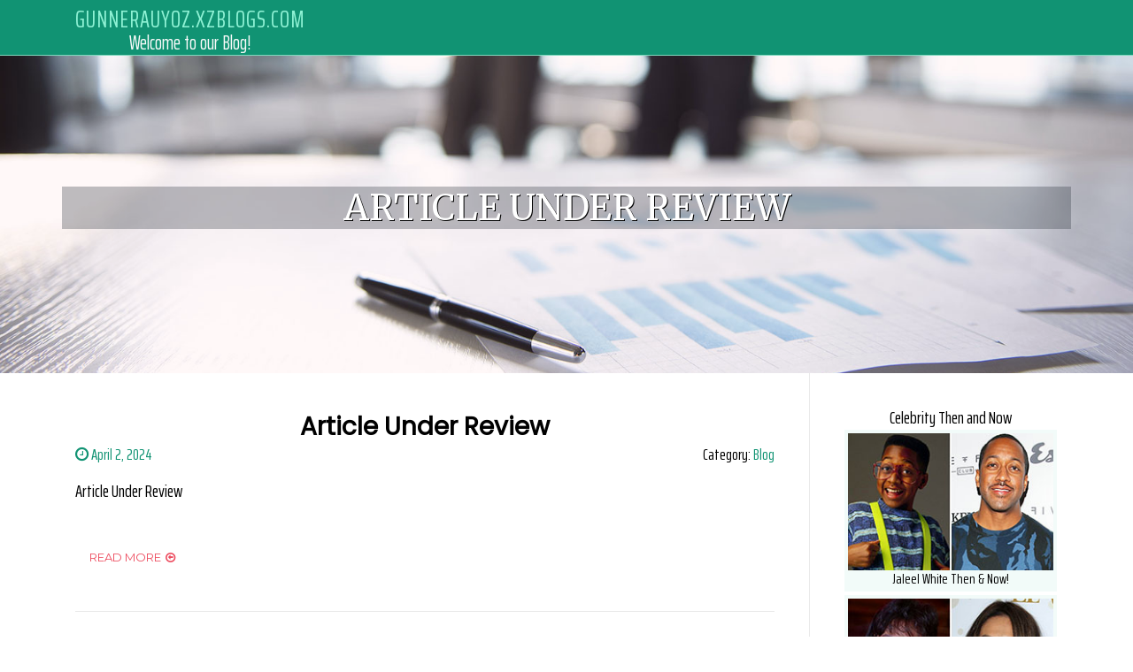

--- FILE ---
content_type: text/html; charset=UTF-8
request_url: https://gunnerauyoz.xzblogs.com/
body_size: 2944
content:
<!DOCTYPE html>
<html lang="en-US"><head>
<meta charset="UTF-8">
<meta name="viewport" content="width=device-width, initial-scale=1">
<title>Article Under Review - homepage</title>

<script type="text/javascript" src="https://cdnjs.cloudflare.com/ajax/libs/jquery/3.3.1/jquery.min.js"></script>
<script type="text/javascript" src="https://media.xzblogs.com/blog/blog.js"></script>

<link rel="stylesheet" id="screenr-fonts-css" href="https://fonts.googleapis.com/css?family=Open%2BSans%3A400%2C300%2C300italic%2C400italic%2C600%2C600italic%2C700%2C700italic%7CMontserrat%3A400%2C700&amp;subset=latin%2Clatin-ext" type="text/css" media="all">
<link rel="stylesheet" href="https://cdnjs.cloudflare.com/ajax/libs/font-awesome/4.6.3/css/font-awesome.min.css">
<link rel="stylesheet" href="https://cdnjs.cloudflare.com/ajax/libs/twitter-bootstrap/4.0.0-alpha/css/bootstrap.min.css">
<link rel="stylesheet" id="screenr-style-css" href="https://media.xzblogs.com/blog/images/style.css" type="text/css" media="all">

<link href="https://media.xzblogs.com/favicon.ico" rel="shortcut icon" />

<link rel="canonical" href="https://gunnerauyoz.xzblogs.com/" />
<style type="text/css">@media (min-width: 1200px) {.container {max-width:1140px}}  </style>
</head>

<body class="single single-post postid-4 single-format-standard has-site-title has-site-tagline header-layout-fixed">
<div id="page" class="site"> <a class="skip-link screen-reader-text" href="#content">Skip to content</a>
  <header id="masthead" class="site-header" role="banner">
    <div class="container">
      <div class="site-branding">
        <p class="site-title"><a href="/" style="font-size: 14px;">gunnerauyoz.xzblogs.com</a></p>
        <p class="site-description">Welcome to our Blog!</p>
      </div>
     
    </div>
  </header>
  <section id="page-header-cover" class="section-slider swiper-slider fixed has-image">
    <div class="swiper-container swiper-container-horizontal" data-autoplay="0" style="top: 0px;">
      <div class="swiper-wrapper">
        <div class="swiper-slide slide-align-center activated swiper-slide-active" style="background-image: url('https://media.xzblogs.com/blog/images/img09.jpg'); ">
          <div class="swiper-slide-intro" style="opacity: 1;">
            <div class="swiper-intro-inner" style="padding-top: 13%; padding-bottom: 13%; margin-top: 0px;">
              <h2 class="swiper-slide-heading">Article Under Review</h2>
            </div>
          </div>
          <div class="overlay" style="opacity: 0.45;"></div>
        </div>
      </div>
    </div>
  </section>
  <div id="content" class="site-content">
    <div id="content-inside" class="container right-sidebar">
<div id="primary" class="content-area">
<main id="main" class="site-main" role="main">
  <style>
.single .entry-meta {
	padding-top: 0px;
}
.single .entry-header .entry-title {
    margin-bottom: 0px;
}

.entry-meta {
	border-top: 0px !Important;
}

.entry-title {
	font-size:23px !Important;
}
</style>
        
<article class="post-4 post type-post status-publish format-standard hentry category-uncategorized">
  <header class="entry-header">
    <h2 class="entry-title"><a href="/67783450/article-under-review" rel="bookmark">Article Under Review</a></h2>
    <div class="entry-meta">
    <span class="posted-on"><i aria-hidden="true" class="fa fa-clock-o"></i>
    	<a href="#" rel="bookmark"><time class="entry-date published updated">April 2, 2024</time></a>
    </span>
      <span class="meta-cate">Category: <a href="/">Blog</a></span> </div>
  </header>
  <div class="entry-content">
    <p>
Article Under Review</p>
  </div>
  
  <div class="entry-more"> <a href="/67783450/article-under-review" class="btn btn-theme-primary">read more<i aria-hidden="true" class="fa fa-chevron-right"></i></a> </div>
</article>

<hr style="margin-top:40px;">

<div class="mfp-hide"><a href="https://harleygfhf801977.xzblogs.com/79767288/premium-verified-call-girls-service-with-quick-delivery-and-cash-payment-100-private-and-safe">1</a><a href="https://rylanbicdk.xzblogs.com/79767287/follow-stay-soccer-matches-on-the-web-with-streaming-scores-and-match-updates">2</a><a href="https://ppegloverecycling89900.xzblogs.com/79767286/the-rise-of-ppe-laundering-and-ppe-reuse-in-modern-safety-programs">3</a><a href="https://simulateur-moto-gp02345.xzblogs.com/79767285/top-simulateur-moto-gp-setup-réalisme-et-astuces">4</a><a href="https://mollynuya084294.xzblogs.com/79767284/dall-e-ile-gelir-elde-etme">5</a><a href="https://odrdisputeresolution08528.xzblogs.com/79767283/nouveaux-casinos-en-ligne-2026-guide-complet">6</a><a href="https://anyavbiw538930.xzblogs.com/79767282/the-45-second-trick-for-automotive-dealership-marketing">7</a><a href="https://aadamqsmt231089.xzblogs.com/79767281/shohei-baseball-a-fan-s-guide">8</a><a href="https://beckettnhqxf.xzblogs.com/79767280/about-physical-bullion-ownership">9</a><a href="https://info47158.xzblogs.com/79767279/top-tier-roof-care-with-truth-roofing">10</a><a href="https://fix-dessert-chocolatier-a93603.xzblogs.com/79767278/not-known-details-about-viral-dubai-chocolate-recipe">11</a><a href="https://barbarawoib779778.xzblogs.com/79767277/network-threats-real-threats-to-mexican-businesses">12</a><a href="https://safiyaezdx841924.xzblogs.com/79767276/the-household-s-approach-to-comprehensive-dental-maintenance">13</a><a href="https://hamzahznxb847555.xzblogs.com/79767275/promotor-em-cidade">14</a><a href="https://kiarawkzd010502.xzblogs.com/79767274/looking-for-fast-discreet-xanax-delivery-online-prescription-included">15</a></div></main>
</div>

<div id="secondary" class="widget-area sidebar" role="complementary">
<section id="search-2" class="widget widget_search">
  <form role="search" method="get" class="search-form" action="">
    <label> <span class="screen-reader-text">Search for:</span>
      <input type="search" class="search-field" placeholder="Search …" value="" name="s">
    </label>
    <input type="submit" class="search-submit" value="Search">
  </form>
</section>
<section id="recent-posts-2" class="widget widget_recent_entries">
  <h2 class="widget-title">Links</h2>
  <ul>
    <li><a href="https://xzblogs.com/login">Log in</a></li>
    <li><a href="/">Homepage</a></li>
    <li><a href="https://xzblogs.com">Start page</a></li>
    <li><a href="https://xzblogs.com/signup">Start your own blog</a></li>
    <li><a href="https://xzblogs.com/signup">Start your own blog</a></li>
    <li><a href="https://remove.backlinks.live" target="_blank">Report this page</a></li>
  </ul>
</section>
<section id="archives-2" class="widget widget_archive">
  <h2 class="widget-title">Archives</h2>
  <ul>
    <li><a href="/">2026</a></li>
  </ul>
</section>
<section id="categories-2" class="widget widget_categories">
  <h2 class="widget-title">Categories</h2>
  <ul>
    <li class="cat-item cat-item-1"><a href="#">Blog</a> </li>
  </ul>
</section>
<section id="meta-2" class="widget widget_meta">
  <h2 class="widget-title">Meta</h2>
  <ul>
    <li><a href="https://xzblogs.com/login">Log in</a></li>
    <li><a href="#">Entries <abbr title="Really Simple Syndication">RSS</abbr></a></li>
    <li><a href="#">Comments <abbr title="Really Simple Syndication">RSS</abbr></a></li>
    <li><a href="#">WordPress</a></li>
  </ul>
  <span style="width:100px; display:none; height:100px; "><a href="https://xzblogs.com/new-posts?1">1</a><a href="https://xzblogs.com/new-posts?2">2</a><a href="https://xzblogs.com/new-posts?3">3</a><a href="https://xzblogs.com/new-posts?4">4</a><a href="https://xzblogs.com/new-posts?5">5</a></span>
  <span style="display: none;"><a href="https://xzblogs.com/forum">forum</a></span>
</section>
</div>
      
    </div>
  </div>
  
<footer id="colophon" class="site-footer">
<div class=" site-info">
  <div class="container">
    <div class="site-copyright"> Copyright © 2026 <a href="https://xzblogs.com" rel="home">xzblogs.com</a>. All Rights Reserved. </div>
    <div class="theme-info"> <a href="https://xzblogs.com/contact" style="margin-right:50px;">Contact Us</a> Theme by FameThemes</div>
  </div>
</div>
</footer>
</div>

<script defer src="https://static.cloudflareinsights.com/beacon.min.js/vcd15cbe7772f49c399c6a5babf22c1241717689176015" integrity="sha512-ZpsOmlRQV6y907TI0dKBHq9Md29nnaEIPlkf84rnaERnq6zvWvPUqr2ft8M1aS28oN72PdrCzSjY4U6VaAw1EQ==" data-cf-beacon='{"version":"2024.11.0","token":"7945f2c721f1452a8ef3c307ddd4274b","r":1,"server_timing":{"name":{"cfCacheStatus":true,"cfEdge":true,"cfExtPri":true,"cfL4":true,"cfOrigin":true,"cfSpeedBrain":true},"location_startswith":null}}' crossorigin="anonymous"></script>
</body>
</html>